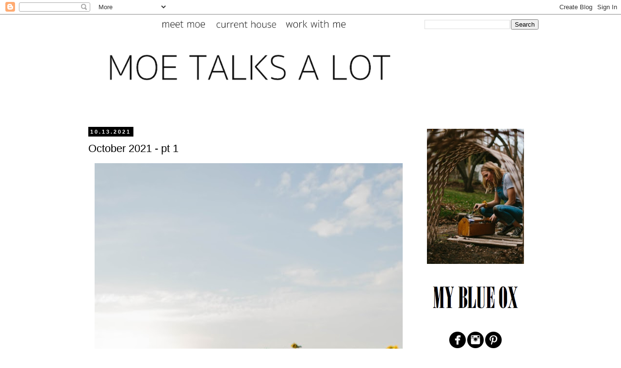

--- FILE ---
content_type: text/html; charset=UTF-8
request_url: http://www.moetalksalot.com/2021/10/october-2021-pt-1.html
body_size: 15803
content:
<!DOCTYPE html>
<html class='v2' dir='ltr' xmlns='http://www.w3.org/1999/xhtml' xmlns:b='http://www.google.com/2005/gml/b' xmlns:data='http://www.google.com/2005/gml/data' xmlns:expr='http://www.google.com/2005/gml/expr'>
<head>
<link href='https://www.blogger.com/static/v1/widgets/335934321-css_bundle_v2.css' rel='stylesheet' type='text/css'/>
<meta content='width=1100' name='viewport'/>
<meta content='text/html; charset=UTF-8' http-equiv='Content-Type'/>
<meta content='blogger' name='generator'/>
<link href='http://www.moetalksalot.com/favicon.ico' rel='icon' type='image/x-icon'/>
<link href='http://www.moetalksalot.com/2021/10/october-2021-pt-1.html' rel='canonical'/>
<link rel="alternate" type="application/atom+xml" title="moe talks a lot - Atom" href="http://www.moetalksalot.com/feeds/posts/default" />
<link rel="alternate" type="application/rss+xml" title="moe talks a lot - RSS" href="http://www.moetalksalot.com/feeds/posts/default?alt=rss" />
<link rel="service.post" type="application/atom+xml" title="moe talks a lot - Atom" href="https://www.blogger.com/feeds/5973257255032351937/posts/default" />

<link rel="alternate" type="application/atom+xml" title="moe talks a lot - Atom" href="http://www.moetalksalot.com/feeds/4864940368611066573/comments/default" />
<!--Can't find substitution for tag [blog.ieCssRetrofitLinks]-->
<link href='https://blogger.googleusercontent.com/img/b/R29vZ2xl/AVvXsEg34ZaEnuwTPLUNh4TTrn0pCpH_Fm5xqOZhNhICSOUsTc-zR74tK1hB40bNbnMMnS1oEpr5UXqt9NNZIurhwMUfpeNIJxypOM6bp8vbgHrCEAxH8Nq3awNUpU4A1UqVRf7Kf1kj7gswIx6T/w635-h955/AJ9A2985.jpg' rel='image_src'/>
<meta content='http://www.moetalksalot.com/2021/10/october-2021-pt-1.html' property='og:url'/>
<meta content='October 2021 - pt 1' property='og:title'/>
<meta content='Life style blog about making every aspect of life beautiful from fashion to home to food. All done on a budget and thrifting!' property='og:description'/>
<meta content='https://blogger.googleusercontent.com/img/b/R29vZ2xl/AVvXsEg34ZaEnuwTPLUNh4TTrn0pCpH_Fm5xqOZhNhICSOUsTc-zR74tK1hB40bNbnMMnS1oEpr5UXqt9NNZIurhwMUfpeNIJxypOM6bp8vbgHrCEAxH8Nq3awNUpU4A1UqVRf7Kf1kj7gswIx6T/w1200-h630-p-k-no-nu/AJ9A2985.jpg' property='og:image'/>
<title>moe talks a lot: October 2021 - pt 1</title>
<style type='text/css'>@font-face{font-family:'Hanuman';font-style:normal;font-weight:400;font-display:swap;src:url(//fonts.gstatic.com/s/hanuman/v24/VuJudNvD15HhpJJBYq31yFn72hxIv0sd5yDgWdTYQezRj28xHg.woff2)format('woff2');unicode-range:U+1780-17FF,U+19E0-19FF,U+200C-200D,U+25CC;}@font-face{font-family:'Hanuman';font-style:normal;font-weight:400;font-display:swap;src:url(//fonts.gstatic.com/s/hanuman/v24/VuJudNvD15HhpJJBYq31yFn72hxIv0sd5yDrWdTYQezRj28.woff2)format('woff2');unicode-range:U+0000-00FF,U+0131,U+0152-0153,U+02BB-02BC,U+02C6,U+02DA,U+02DC,U+0304,U+0308,U+0329,U+2000-206F,U+20AC,U+2122,U+2191,U+2193,U+2212,U+2215,U+FEFF,U+FFFD;}</style>
<style id='page-skin-1' type='text/css'><!--
/*
-----------------------------------------------
Blogger Template Style
Name:     Simple
Designer: Blogger
URL:      www.blogger.com
----------------------------------------------- */
/* Content
----------------------------------------------- */
body {
font: normal normal 12px 'Trebuchet MS', Trebuchet, Verdana, sans-serif;
color: #000000;
background: #ffffff none repeat scroll top left;
padding: 0 0 0 0;
}
html body .region-inner {
min-width: 0;
max-width: 100%;
width: auto;
}
h2 {
font-size: 22px;
}
a:link {
text-decoration:none;
color: #0b5394;
}
a:visited {
text-decoration:none;
color: #0b5394;
}
a:hover {
text-decoration:underline;
color: #0b5394;
}
.body-fauxcolumn-outer .fauxcolumn-inner {
background: transparent none repeat scroll top left;
_background-image: none;
}
.body-fauxcolumn-outer .cap-top {
position: absolute;
z-index: 1;
height: 400px;
width: 100%;
}
.body-fauxcolumn-outer .cap-top .cap-left {
width: 100%;
background: transparent none repeat-x scroll top left;
_background-image: none;
}
.content-outer {
-moz-box-shadow: 0 0 0 rgba(0, 0, 0, .15);
-webkit-box-shadow: 0 0 0 rgba(0, 0, 0, .15);
-goog-ms-box-shadow: 0 0 0 #333333;
box-shadow: 0 0 0 rgba(0, 0, 0, .15);
margin-bottom: 1px;
}
.content-inner {
padding: 10px 40px;
}
.content-inner {
background-color: #ffffff;
}
/* Header
----------------------------------------------- */
.header-outer {
background: transparent none repeat-x scroll 0 -400px;
_background-image: none;
}
.Header h1 {
font: normal normal 40px 'Trebuchet MS',Trebuchet,Verdana,sans-serif;
color: #000000;
text-shadow: 0 0 0 rgba(0, 0, 0, .2);
}
.Header h1 a {
color: #000000;
}
.Header .description {
font-size: 18px;
color: #000000;
}
.header-inner .Header .titlewrapper {
padding: 22px 0;
}
.header-inner .Header .descriptionwrapper {
padding: 0 0;
}
/* Tabs
----------------------------------------------- */
.tabs-inner .section:first-child {
border-top: 0 solid #dddddd;
}
.tabs-inner .section:first-child ul {
margin-top: -1px;
border-top: 1px solid #dddddd;
border-left: 1px solid #dddddd;
border-right: 1px solid #dddddd;
}
.tabs-inner .widget ul {
background: transparent none repeat-x scroll 0 -800px;
_background-image: none;
border-bottom: 1px solid #dddddd;
margin-top: 0;
margin-left: -30px;
margin-right: -30px;
}
.tabs-inner .widget li a {
display: inline-block;
padding: .6em 1em;
font: normal normal 12px Hanuman;
color: #000000;
border-left: 1px solid #ffffff;
border-right: 1px solid #dddddd;
}
.tabs-inner .widget li:first-child a {
border-left: none;
}
.tabs-inner .widget li.selected a, .tabs-inner .widget li a:hover {
color: #000000;
background-color: transparent;
text-decoration: none;
}
/* Columns
----------------------------------------------- */
.main-outer {
border-top: 0 solid transparent;
}
.fauxcolumn-left-outer .fauxcolumn-inner {
border-right: 1px solid transparent;
}
.fauxcolumn-right-outer .fauxcolumn-inner {
border-left: 1px solid transparent;
}
/* Headings
----------------------------------------------- */
div.widget > h2,
div.widget h2.title {
margin: 0 0 1em 0;
font: normal bold 11px 'Trebuchet MS',Trebuchet,Verdana,sans-serif;
color: #000000;
}
/* Widgets
----------------------------------------------- */
.widget .zippy {
color: #999999;
text-shadow: 2px 2px 1px rgba(0, 0, 0, .1);
}
.widget .popular-posts ul {
list-style: none;
}
/* Posts
----------------------------------------------- */
h2.date-header {
font: normal bold 11px Arial, Tahoma, Helvetica, FreeSans, sans-serif;
}
.date-header span {
background-color: #000000;
color: #ffffff;
padding: 0.4em;
letter-spacing: 3px;
margin: inherit;
}
.main-inner {
padding-top: 35px;
padding-bottom: 65px;
}
.main-inner .column-center-inner {
padding: 0 0;
}
.main-inner .column-center-inner .section {
margin: 0 1em;
}
.post {
margin: 0 0 45px 0;
}
h3.post-title, .comments h4 {
font: normal normal 22px 'Trebuchet MS',Trebuchet,Verdana,sans-serif;
margin: .75em 0 0;
}
.post-body {
font-size: 110%;
line-height: 1.4;
position: relative;
}
.post-body img, .post-body .tr-caption-container, .Profile img, .Image img,
.BlogList .item-thumbnail img {
padding: 2px;
background: #ffffff;
border: 1px solid #eeeeee;
-moz-box-shadow: 1px 1px 5px rgba(0, 0, 0, .1);
-webkit-box-shadow: 1px 1px 5px rgba(0, 0, 0, .1);
box-shadow: 1px 1px 5px rgba(0, 0, 0, .1);
}
.post-body img, .post-body .tr-caption-container {
padding: 5px;
}
.post-body .tr-caption-container {
color: #000000;
}
.post-body .tr-caption-container img {
padding: 0;
background: transparent;
border: none;
-moz-box-shadow: 0 0 0 rgba(0, 0, 0, .1);
-webkit-box-shadow: 0 0 0 rgba(0, 0, 0, .1);
box-shadow: 0 0 0 rgba(0, 0, 0, .1);
}
.post-header {
margin: 0 0 1.5em;
line-height: 1.6;
font-size: 90%;
}
.post-footer {
margin: 20px -2px 0;
padding: 5px 10px;
color: #000000;
background-color: #e5e5e5;
border-bottom: 1px solid #eeeeee;
line-height: 1.6;
font-size: 90%;
}
#comments .comment-author {
padding-top: 1.5em;
border-top: 1px solid transparent;
background-position: 0 1.5em;
}
#comments .comment-author:first-child {
padding-top: 0;
border-top: none;
}
.avatar-image-container {
margin: .2em 0 0;
}
#comments .avatar-image-container img {
border: 1px solid #eeeeee;
}
/* Comments
----------------------------------------------- */
.comments .comments-content .icon.blog-author {
background-repeat: no-repeat;
background-image: url([data-uri]);
}
.comments .comments-content .loadmore a {
border-top: 1px solid #999999;
border-bottom: 1px solid #999999;
}
.comments .comment-thread.inline-thread {
background-color: #e5e5e5;
}
.comments .continue {
border-top: 2px solid #999999;
}
/* Accents
---------------------------------------------- */
.section-columns td.columns-cell {
border-left: 1px solid transparent;
}
.blog-pager {
background: transparent url(//www.blogblog.com/1kt/simple/paging_dot.png) repeat-x scroll top center;
}
.blog-pager-older-link, .home-link,
.blog-pager-newer-link {
background-color: #ffffff;
padding: 5px;
}
.footer-outer {
border-top: 1px dashed #bbbbbb;
}
/* Mobile
----------------------------------------------- */
body.mobile  {
background-size: auto;
}
.mobile .body-fauxcolumn-outer {
background: transparent none repeat scroll top left;
}
.mobile .body-fauxcolumn-outer .cap-top {
background-size: 100% auto;
}
.mobile .content-outer {
-webkit-box-shadow: 0 0 3px rgba(0, 0, 0, .15);
box-shadow: 0 0 3px rgba(0, 0, 0, .15);
}
.mobile .tabs-inner .widget ul {
margin-left: 0;
margin-right: 0;
}
.mobile .post {
margin: 0;
}
.mobile .main-inner .column-center-inner .section {
margin: 0;
}
.mobile .date-header span {
padding: 0.1em 10px;
margin: 0 -10px;
}
.mobile h3.post-title {
margin: 0;
}
.mobile .blog-pager {
background: transparent none no-repeat scroll top center;
}
.mobile .footer-outer {
border-top: none;
}
.mobile .main-inner, .mobile .footer-inner {
background-color: #ffffff;
}
.mobile-index-contents {
color: #000000;
}
.mobile-link-button {
background-color: #0b5394;
}
.mobile-link-button a:link, .mobile-link-button a:visited {
color: #ffffff;
}
.mobile .tabs-inner .section:first-child {
border-top: none;
}
.mobile .tabs-inner .PageList .widget-content {
background-color: transparent;
color: #000000;
border-top: 1px solid #dddddd;
border-bottom: 1px solid #dddddd;
}
.mobile .tabs-inner .PageList .widget-content .pagelist-arrow {
border-left: 1px solid #dddddd;
}
.post-body img, .post-body .tr-caption-container, .Profile img, .Image img,
.BlogList .item-thumbnail img {
padding: 0 !important;
border: none !important;
background: none !important;
-moz-box-shadow: 0px 0px 0px transparent !important;
-webkit-box-shadow: 0px 0px 0px transparent !important;
box-shadow: 0px 0px 0px transparent !important;
}
.PageList {text-align:center !important;}
.PageList li {display:inline !important; float:none !important;}
#header, body#layout #header {width:75%;display:inline-block;float:left;}
#header-right, body#layout #header-right {width:25%;display:inline-block;float:right;padding:0px;}
#header-right .widget {margin:0;}
--></style>
<style id='template-skin-1' type='text/css'><!--
body {
min-width: 1020px;
}
.content-outer, .content-fauxcolumn-outer, .region-inner {
min-width: 1020px;
max-width: 1020px;
_width: 1020px;
}
.main-inner .columns {
padding-left: 0;
padding-right: 260px;
}
.main-inner .fauxcolumn-center-outer {
left: 0;
right: 260px;
/* IE6 does not respect left and right together */
_width: expression(this.parentNode.offsetWidth -
parseInt("0") -
parseInt("260px") + 'px');
}
.main-inner .fauxcolumn-left-outer {
width: 0;
}
.main-inner .fauxcolumn-right-outer {
width: 260px;
}
.main-inner .column-left-outer {
width: 0;
right: 100%;
margin-left: -0;
}
.main-inner .column-right-outer {
width: 260px;
margin-right: -260px;
}
#layout {
min-width: 0;
}
#layout .content-outer {
min-width: 0;
width: 800px;
}
#layout .region-inner {
min-width: 0;
width: auto;
}
--></style>
<link href='https://www.blogger.com/dyn-css/authorization.css?targetBlogID=5973257255032351937&amp;zx=cb8c8e13-b4fa-48d8-9472-ba60d76f4e11' media='none' onload='if(media!=&#39;all&#39;)media=&#39;all&#39;' rel='stylesheet'/><noscript><link href='https://www.blogger.com/dyn-css/authorization.css?targetBlogID=5973257255032351937&amp;zx=cb8c8e13-b4fa-48d8-9472-ba60d76f4e11' rel='stylesheet'/></noscript>
<meta name='google-adsense-platform-account' content='ca-host-pub-1556223355139109'/>
<meta name='google-adsense-platform-domain' content='blogspot.com'/>

<!-- data-ad-client=ca-pub-3297826883421531 -->

</head>
<body class='loading variant-simplysimple'>
<div class='navbar section' id='navbar'><div class='widget Navbar' data-version='1' id='Navbar1'><script type="text/javascript">
    function setAttributeOnload(object, attribute, val) {
      if(window.addEventListener) {
        window.addEventListener('load',
          function(){ object[attribute] = val; }, false);
      } else {
        window.attachEvent('onload', function(){ object[attribute] = val; });
      }
    }
  </script>
<div id="navbar-iframe-container"></div>
<script type="text/javascript" src="https://apis.google.com/js/platform.js"></script>
<script type="text/javascript">
      gapi.load("gapi.iframes:gapi.iframes.style.bubble", function() {
        if (gapi.iframes && gapi.iframes.getContext) {
          gapi.iframes.getContext().openChild({
              url: 'https://www.blogger.com/navbar/5973257255032351937?po\x3d4864940368611066573\x26origin\x3dhttp://www.moetalksalot.com',
              where: document.getElementById("navbar-iframe-container"),
              id: "navbar-iframe"
          });
        }
      });
    </script><script type="text/javascript">
(function() {
var script = document.createElement('script');
script.type = 'text/javascript';
script.src = '//pagead2.googlesyndication.com/pagead/js/google_top_exp.js';
var head = document.getElementsByTagName('head')[0];
if (head) {
head.appendChild(script);
}})();
</script>
</div></div>
<div class='body-fauxcolumns'>
<div class='fauxcolumn-outer body-fauxcolumn-outer'>
<div class='cap-top'>
<div class='cap-left'></div>
<div class='cap-right'></div>
</div>
<div class='fauxborder-left'>
<div class='fauxborder-right'></div>
<div class='fauxcolumn-inner'>
</div>
</div>
<div class='cap-bottom'>
<div class='cap-left'></div>
<div class='cap-right'></div>
</div>
</div>
</div>
<div class='content'>
<div class='content-fauxcolumns'>
<div class='fauxcolumn-outer content-fauxcolumn-outer'>
<div class='cap-top'>
<div class='cap-left'></div>
<div class='cap-right'></div>
</div>
<div class='fauxborder-left'>
<div class='fauxborder-right'></div>
<div class='fauxcolumn-inner'>
</div>
</div>
<div class='cap-bottom'>
<div class='cap-left'></div>
<div class='cap-right'></div>
</div>
</div>
</div>
<div class='content-outer'>
<div class='content-cap-top cap-top'>
<div class='cap-left'></div>
<div class='cap-right'></div>
</div>
<div class='fauxborder-left content-fauxborder-left'>
<div class='fauxborder-right content-fauxborder-right'></div>
<div class='content-inner'>
<header>
<div class='header-outer'>
<div class='header-cap-top cap-top'>
<div class='cap-left'></div>
<div class='cap-right'></div>
</div>
<div class='fauxborder-left header-fauxborder-left'>
<div class='fauxborder-right header-fauxborder-right'></div>
<div class='region-inner header-inner'>
<div class='header section' id='header'><div class='widget HTML' data-version='1' id='HTML3'>
<div class='widget-content'>
<center><a href="http://www.moetalksalot.com/p/about_31.html" target="_blank"><img width="15%" src="https://blogger.googleusercontent.com/img/b/R29vZ2xl/AVvXsEjFRvjuIfNEOj_Vz-1reOYRm0ng935HMxhdewwAZI3wOU6nOyY8_5ArEJgjqWRskOsCYPPpeBoO4g7aaWDWJYyQ8kx0Dist7smHwTaTkIRUveSp9oDyipy1KOw-vZBds5a4b8XpQLxW1iw/s1600/meet+moe.png" /> &nbsp&nbsp&nbsp&nbsp</a>
<a href="http://www.moetalksalot.com/p/house-tour.html" target="_blank"><img width="20%" src="https://blogger.googleusercontent.com/img/b/R29vZ2xl/AVvXsEjm2zIh8oyWfxVWtlYwCDFOMUDH7f4g2FhnDXkqcrL2e3qGxmGlbeH1Yha0IoOjGMs257skbkVs_pWaw7yl75lEkCPl8NZsD7WHCq-lqOeg0LB45vGs4xJcUyvTsLMrWdWM0tVUh-HHeic/s1600/current+house.png" /></a>
&nbsp&nbsp&nbsp&nbsp<a href="http://www.moetalksalot.com/p/sponsorhost.html" target="_blank"><img width="20%" src="https://blogger.googleusercontent.com/img/b/R29vZ2xl/AVvXsEi5iYLYovYdc_fExIkxe41mO6urCt99X9czaG5piUFs9jcltzIpUwy0x5_1_U_zK38g9Rt4GAr8sZ_GXH3Znj4wAy_e-ULFtJLLnZaw5to63cg2ONGrj3pBciC-AZJDo_WPDUPhl9ml1Io/s1600/work+with+me.png" /></a></center>
</div>
<div class='clear'></div>
</div><div class='widget HTML' data-version='1' id='HTML4'>
<div class='widget-content'>
<a href="http://moetalksalot.com" target="_blank"><img width="100%" src="https://blogger.googleusercontent.com/img/b/R29vZ2xl/AVvXsEg7pwbO1udETY0Utpj9BfeZ0h-ebUdnCFqFM9Z2ZZZU0HdnrIsjjQhvmHY1FJOULHh-0TQ-XYDbpr6G7m97_wt9NrJDfVGHjW_B655rhBFzHGjYUSDT1Nmbors7bVyc21ZbaAHXt2yABzw/s1600/mtal+logo.png" /></a>
</div>
<div class='clear'></div>
</div></div>
<div class='section' id='header-right'><div class='widget BlogSearch' data-version='1' id='BlogSearch1'>
<div class='widget-content'>
<div id='BlogSearch1_form'>
<form action='http://www.moetalksalot.com/search' class='gsc-search-box' target='_top'>
<table cellpadding='0' cellspacing='0' class='gsc-search-box'>
<tbody>
<tr>
<td class='gsc-input'>
<input autocomplete='off' class='gsc-input' name='q' size='10' title='search' type='text' value=''/>
</td>
<td class='gsc-search-button'>
<input class='gsc-search-button' title='search' type='submit' value='Search'/>
</td>
</tr>
</tbody>
</table>
</form>
</div>
</div>
<div class='clear'></div>
</div></div>
<div style='clear: both;'></div>
</div>
</div>
<div class='header-cap-bottom cap-bottom'>
<div class='cap-left'></div>
<div class='cap-right'></div>
</div>
</div>
</header>
<div class='tabs-outer'>
<div class='tabs-cap-top cap-top'>
<div class='cap-left'></div>
<div class='cap-right'></div>
</div>
<div class='fauxborder-left tabs-fauxborder-left'>
<div class='fauxborder-right tabs-fauxborder-right'></div>
<div class='region-inner tabs-inner'>
<div class='tabs no-items section' id='crosscol'></div>
<div class='tabs no-items section' id='crosscol-overflow'></div>
<div class='header no-items section' id='header2'></div>
<div style='clear:both;'></div>
</div>
</div>
<div class='tabs-cap-bottom cap-bottom'>
<div class='cap-left'></div>
<div class='cap-right'></div>
</div>
</div>
<div class='main-outer'>
<div class='main-cap-top cap-top'>
<div class='cap-left'></div>
<div class='cap-right'></div>
</div>
<div class='fauxborder-left main-fauxborder-left'>
<div class='fauxborder-right main-fauxborder-right'></div>
<div class='region-inner main-inner'>
<div class='columns fauxcolumns'>
<div class='fauxcolumn-outer fauxcolumn-center-outer'>
<div class='cap-top'>
<div class='cap-left'></div>
<div class='cap-right'></div>
</div>
<div class='fauxborder-left'>
<div class='fauxborder-right'></div>
<div class='fauxcolumn-inner'>
</div>
</div>
<div class='cap-bottom'>
<div class='cap-left'></div>
<div class='cap-right'></div>
</div>
</div>
<div class='fauxcolumn-outer fauxcolumn-left-outer'>
<div class='cap-top'>
<div class='cap-left'></div>
<div class='cap-right'></div>
</div>
<div class='fauxborder-left'>
<div class='fauxborder-right'></div>
<div class='fauxcolumn-inner'>
</div>
</div>
<div class='cap-bottom'>
<div class='cap-left'></div>
<div class='cap-right'></div>
</div>
</div>
<div class='fauxcolumn-outer fauxcolumn-right-outer'>
<div class='cap-top'>
<div class='cap-left'></div>
<div class='cap-right'></div>
</div>
<div class='fauxborder-left'>
<div class='fauxborder-right'></div>
<div class='fauxcolumn-inner'>
</div>
</div>
<div class='cap-bottom'>
<div class='cap-left'></div>
<div class='cap-right'></div>
</div>
</div>
<!-- corrects IE6 width calculation -->
<div class='columns-inner'>
<div class='column-center-outer'>
<div class='column-center-inner'>
<div class='main section' id='main'><div class='widget Blog' data-version='1' id='Blog1'>
<div class='blog-posts hfeed'>

          <div class="date-outer">
        
<h2 class='date-header'><span>10.13.2021</span></h2>

          <div class="date-posts">
        
<div class='post-outer'>
<div class='post hentry uncustomized-post-template' itemprop='blogPost' itemscope='itemscope' itemtype='http://schema.org/BlogPosting'>
<meta content='https://blogger.googleusercontent.com/img/b/R29vZ2xl/AVvXsEg34ZaEnuwTPLUNh4TTrn0pCpH_Fm5xqOZhNhICSOUsTc-zR74tK1hB40bNbnMMnS1oEpr5UXqt9NNZIurhwMUfpeNIJxypOM6bp8vbgHrCEAxH8Nq3awNUpU4A1UqVRf7Kf1kj7gswIx6T/w635-h955/AJ9A2985.jpg' itemprop='image_url'/>
<meta content='5973257255032351937' itemprop='blogId'/>
<meta content='4864940368611066573' itemprop='postId'/>
<a name='4864940368611066573'></a>
<h3 class='post-title entry-title' itemprop='name'>
October 2021 - pt 1
</h3>
<div class='post-header'>
<div class='post-header-line-1'></div>
</div>
<div class='post-body entry-content' id='post-body-4864940368611066573' itemprop='description articleBody'>
<div><div class="separator" style="clear: both; text-align: center;"><a href="https://blogger.googleusercontent.com/img/b/R29vZ2xl/AVvXsEg34ZaEnuwTPLUNh4TTrn0pCpH_Fm5xqOZhNhICSOUsTc-zR74tK1hB40bNbnMMnS1oEpr5UXqt9NNZIurhwMUfpeNIJxypOM6bp8vbgHrCEAxH8Nq3awNUpU4A1UqVRf7Kf1kj7gswIx6T/s2048/AJ9A2985.jpg" imageanchor="1" style="margin-left: 1em; margin-right: 1em;"><img border="0" data-original-height="2048" data-original-width="1365" height="955" src="https://blogger.googleusercontent.com/img/b/R29vZ2xl/AVvXsEg34ZaEnuwTPLUNh4TTrn0pCpH_Fm5xqOZhNhICSOUsTc-zR74tK1hB40bNbnMMnS1oEpr5UXqt9NNZIurhwMUfpeNIJxypOM6bp8vbgHrCEAxH8Nq3awNUpU4A1UqVRf7Kf1kj7gswIx6T/w635-h955/AJ9A2985.jpg" width="635" /></a></div><br /></div>Church basketball started up again! So maybe, just maybe, I'll get back into the habit of a weekly post. Over the last two years my kids have said so many stupid things and I'll never remember, true tragedy.&nbsp;<div><br /></div><div class="separator" style="clear: both; text-align: center;"><a href="https://blogger.googleusercontent.com/img/b/R29vZ2xl/AVvXsEjVUNPJUD-dGtvKiuuZO-RMae_O7EaP1rykKOgHeRzjBFfyiN88He7YUYkgwKMMpvkbJsz4e0NWyHhJ9NoGz8AYcv0znvxXfZg2JYZ-Ynln0qHMh0XJ8vFXO7AH6ZCsi43xkhOmGwWwNogl/s2048/AJ9A3003-2.jpg" imageanchor="1" style="margin-left: 1em; margin-right: 1em;"><img border="0" data-original-height="1365" data-original-width="2048" height="425" src="https://blogger.googleusercontent.com/img/b/R29vZ2xl/AVvXsEjVUNPJUD-dGtvKiuuZO-RMae_O7EaP1rykKOgHeRzjBFfyiN88He7YUYkgwKMMpvkbJsz4e0NWyHhJ9NoGz8AYcv0znvxXfZg2JYZ-Ynln0qHMh0XJ8vFXO7AH6ZCsi43xkhOmGwWwNogl/w640-h425/AJ9A3003-2.jpg" width="640" /></a></div><div><div><br /></div><div>Took some photos ate a sunflower field. Can't say they were family photos, cause none of them were usable cause of Wade's faces (which I need to document here so I never forget):</div><div><br /></div><div class="separator" style="clear: both; text-align: center;"><a href="https://blogger.googleusercontent.com/img/b/R29vZ2xl/AVvXsEg8udvaSsksV8CdqYFxc5YvLxXr4ed5iRIB0qzZ5w368qLTE9alkHGjLb8MBnUFWPPjzkeA5G670ZmWzs1kzY9pcevAfeec_gni9QHM9xhx_86mNB83XVaw6moS7txQSgduDKl78uJNTFIs/s598/AJ9A2990.jpg" imageanchor="1" style="margin-left: 1em; margin-right: 1em;"><img border="0" data-original-height="598" data-original-width="598" height="200" src="https://blogger.googleusercontent.com/img/b/R29vZ2xl/AVvXsEg8udvaSsksV8CdqYFxc5YvLxXr4ed5iRIB0qzZ5w368qLTE9alkHGjLb8MBnUFWPPjzkeA5G670ZmWzs1kzY9pcevAfeec_gni9QHM9xhx_86mNB83XVaw6moS7txQSgduDKl78uJNTFIs/w200-h200/AJ9A2990.jpg" width="200" /></a><a href="https://blogger.googleusercontent.com/img/b/R29vZ2xl/AVvXsEjS1DPBKBTEdnbAW-ryxv7khBde1XOzoOvttfPJ6bGGBscGA40__40dLW4HUUR20I6xqPJ5i_TcXvaham6EZ_xwSOL4WQMQON_XKiBsbDW24fZDVnWqgtnl7gcuR0D1_1WBNpLXVRyOhaVp/s679/AJ9A2994.jpg" imageanchor="1" style="margin-left: 1em; margin-right: 1em;"><img border="0" data-original-height="679" data-original-width="679" height="200" src="https://blogger.googleusercontent.com/img/b/R29vZ2xl/AVvXsEjS1DPBKBTEdnbAW-ryxv7khBde1XOzoOvttfPJ6bGGBscGA40__40dLW4HUUR20I6xqPJ5i_TcXvaham6EZ_xwSOL4WQMQON_XKiBsbDW24fZDVnWqgtnl7gcuR0D1_1WBNpLXVRyOhaVp/w200-h200/AJ9A2994.jpg" width="200" /></a></div><div class="separator" style="clear: both; text-align: center;"><br /></div><div class="separator" style="clear: both; text-align: center;"><a href="https://blogger.googleusercontent.com/img/b/R29vZ2xl/AVvXsEipeTRNb1dxMyJTyovtpq29H-ttZ0YrGslbiJTn8lPzHmwEQ4jjud6hQ-8tA6kZpxwoFNCnTPBahSQVPnqqNK5JChuH44bo0n2bBxMkH3tNx4HKeYhw0sDvfqEVeY3NEhf1BQPKFI42e4yX/s640/AJ9A2996.jpg" imageanchor="1" style="margin-left: 1em; margin-right: 1em;"><img border="0" data-original-height="640" data-original-width="640" height="200" src="https://blogger.googleusercontent.com/img/b/R29vZ2xl/AVvXsEipeTRNb1dxMyJTyovtpq29H-ttZ0YrGslbiJTn8lPzHmwEQ4jjud6hQ-8tA6kZpxwoFNCnTPBahSQVPnqqNK5JChuH44bo0n2bBxMkH3tNx4HKeYhw0sDvfqEVeY3NEhf1BQPKFI42e4yX/w200-h200/AJ9A2996.jpg" width="200" /></a><a href="https://blogger.googleusercontent.com/img/b/R29vZ2xl/AVvXsEhEXgB_RbJpIxgfVzbt3Mqsg0oRs8Br7xWcShh3epsmgWnKCQw5MfYx60QSNqTxJr1OhFI9G539fnpaKMFV-SWbFslJSA5ed6AFfWNqblCfU9lgdGLfyJ6xw0CTsnBdWMT6V9M-FDUdppsL/s504/AJ9A2999.jpg" imageanchor="1" style="margin-left: 1em; margin-right: 1em;"><img border="0" data-original-height="504" data-original-width="504" height="200" src="https://blogger.googleusercontent.com/img/b/R29vZ2xl/AVvXsEhEXgB_RbJpIxgfVzbt3Mqsg0oRs8Br7xWcShh3epsmgWnKCQw5MfYx60QSNqTxJr1OhFI9G539fnpaKMFV-SWbFslJSA5ed6AFfWNqblCfU9lgdGLfyJ6xw0CTsnBdWMT6V9M-FDUdppsL/w200-h200/AJ9A2999.jpg" width="200" /></a></div><br /><div class="separator" style="clear: both; text-align: center;"><a href="https://blogger.googleusercontent.com/img/b/R29vZ2xl/AVvXsEizi0xQUI8DV9vHiywyIiNn-eimUz_qmm8IkXSQAPxJG-C8t7Rn5jihDkFH9QpVQskmhhtDt-PNwNyiqBIGMPOjDt-wR9UWmBgNADO4fAOYdCcRD6h3Mt9MBk4Vrj59M_dyN23L1WU1WrBr/s742/AJ9A3000.jpg" imageanchor="1" style="margin-left: 1em; margin-right: 1em;"><img border="0" data-original-height="742" data-original-width="742" height="200" src="https://blogger.googleusercontent.com/img/b/R29vZ2xl/AVvXsEizi0xQUI8DV9vHiywyIiNn-eimUz_qmm8IkXSQAPxJG-C8t7Rn5jihDkFH9QpVQskmhhtDt-PNwNyiqBIGMPOjDt-wR9UWmBgNADO4fAOYdCcRD6h3Mt9MBk4Vrj59M_dyN23L1WU1WrBr/w200-h200/AJ9A3000.jpg" width="200" /></a><a href="https://blogger.googleusercontent.com/img/b/R29vZ2xl/AVvXsEgIqabLb-yl2YOlET7b4YZKkwhe17wDFQdBQW7_c73sb8cNVMp0fiP1wh8iafyTSxvJ3IN9nJbyTGyHrGfiZDxI3iHE_hmdwymC1i2H-t72wjGcx50dqM12V5lgoOkm_SvDSp_928WPMd3a/s910/AJ9A3001.jpg" imageanchor="1" style="margin-left: 1em; margin-right: 1em;"><img border="0" data-original-height="910" data-original-width="910" height="200" src="https://blogger.googleusercontent.com/img/b/R29vZ2xl/AVvXsEgIqabLb-yl2YOlET7b4YZKkwhe17wDFQdBQW7_c73sb8cNVMp0fiP1wh8iafyTSxvJ3IN9nJbyTGyHrGfiZDxI3iHE_hmdwymC1i2H-t72wjGcx50dqM12V5lgoOkm_SvDSp_928WPMd3a/w200-h200/AJ9A3001.jpg" width="200" /></a></div><br /><div class="separator" style="clear: both; text-align: center;"><a href="https://blogger.googleusercontent.com/img/b/R29vZ2xl/AVvXsEgC8NLOUiIAsA4ha3nRQSuxMfQBkk2xmPy-j2lC1YAaW4N92PVz45v_He6zOe84BvmMkfRqSF07xHgaJ2PuyxJ5hKGMEnuB3LKdDwxMNa0h-IuT58JI9AW-x_wKnKGE1w8v-xGKtOZtMa8W/s640/AJ9A3003.jpg" imageanchor="1" style="margin-left: 1em; margin-right: 1em;"><img border="0" data-original-height="640" data-original-width="640" height="200" src="https://blogger.googleusercontent.com/img/b/R29vZ2xl/AVvXsEgC8NLOUiIAsA4ha3nRQSuxMfQBkk2xmPy-j2lC1YAaW4N92PVz45v_He6zOe84BvmMkfRqSF07xHgaJ2PuyxJ5hKGMEnuB3LKdDwxMNa0h-IuT58JI9AW-x_wKnKGE1w8v-xGKtOZtMa8W/w200-h200/AJ9A3003.jpg" width="200" /></a><a href="https://blogger.googleusercontent.com/img/b/R29vZ2xl/AVvXsEiQvhGVbrA_wGFcY-IzKiAYlrCBKmj5EYLHOVVqnibg82I0ZdXkhz8qLswT2vO8SScO1itS-WN3NZAk-wOqJvktF_o5AS_XKphLxmxa-OEnG6pnC8jybecMgKgQhk2JDenfxgPZlmImGRIr/s1561/AJ9A3009.jpg" imageanchor="1" style="margin-left: 1em; margin-right: 1em;"><img border="0" data-original-height="1561" data-original-width="1561" height="200" src="https://blogger.googleusercontent.com/img/b/R29vZ2xl/AVvXsEiQvhGVbrA_wGFcY-IzKiAYlrCBKmj5EYLHOVVqnibg82I0ZdXkhz8qLswT2vO8SScO1itS-WN3NZAk-wOqJvktF_o5AS_XKphLxmxa-OEnG6pnC8jybecMgKgQhk2JDenfxgPZlmImGRIr/w200-h200/AJ9A3009.jpg" width="200" /></a></div><br /><div class="separator" style="clear: both; text-align: center;"><a href="https://blogger.googleusercontent.com/img/b/R29vZ2xl/AVvXsEhWEK7Qc8YbF0afitAgc3TdtrS6GRu0ApAxg1M7zz401NPs_7x1FE3f_Qg6ebfEul3AJAHMkfrc_wzQi09ek5y8J_brfeqgaZV7BVN52VqX_tGtRl0l5aMQI_akjIiLcJ0-m22nZ5hBt6Uc/s805/AJ9A3011.jpg" imageanchor="1" style="margin-left: 1em; margin-right: 1em;"><img border="0" data-original-height="805" data-original-width="805" height="320" src="https://blogger.googleusercontent.com/img/b/R29vZ2xl/AVvXsEhWEK7Qc8YbF0afitAgc3TdtrS6GRu0ApAxg1M7zz401NPs_7x1FE3f_Qg6ebfEul3AJAHMkfrc_wzQi09ek5y8J_brfeqgaZV7BVN52VqX_tGtRl0l5aMQI_akjIiLcJ0-m22nZ5hBt6Uc/s320/AJ9A3011.jpg" width="320" /></a></div><br /><div>Gems.&nbsp;</div><div><br /></div><div>Okay, but real gems, would be these ghost pictures. His name is Spook and I'm already dreaming of all the places he'll go</div><div><br /></div><div class="separator" style="clear: both; text-align: center;"><a href="https://blogger.googleusercontent.com/img/b/R29vZ2xl/AVvXsEh4Wo4CNxJDTy3dv_-cFJhTnHacnq8jK8gBu-WCCKf1B2om3Frz2MLUdhlBjTQzBMQuddF0_DImanOIWKDaUSQtQEzMAZ7RHuE1y7TCbgpkjAeufgeDYrXU879AITL7sa1GCkHkW9N00q28/s2048/AJ9A3027.jpg" imageanchor="1" style="margin-left: 1em; margin-right: 1em;"><img border="0" data-original-height="2048" data-original-width="1638" height="803" src="https://blogger.googleusercontent.com/img/b/R29vZ2xl/AVvXsEh4Wo4CNxJDTy3dv_-cFJhTnHacnq8jK8gBu-WCCKf1B2om3Frz2MLUdhlBjTQzBMQuddF0_DImanOIWKDaUSQtQEzMAZ7RHuE1y7TCbgpkjAeufgeDYrXU879AITL7sa1GCkHkW9N00q28/w642-h803/AJ9A3027.jpg" width="642" /></a></div><br /><div class="separator" style="clear: both; text-align: center;"><a href="https://blogger.googleusercontent.com/img/b/R29vZ2xl/AVvXsEjXepZ5Gr_u7sLZDXDiD6n8aarGrUBh5q6CG1PTwQufL6x7dgC-lr-O3VpsIFtpftgmzVEht0-D9L8x47fVeCGK5miH6IIXATJ4H2qZs7W-JSL68MF402Qp-VF_9mVo_Si-2Wwj5S9xD3Ln/s2048/AJ9A3029.jpg" imageanchor="1" style="margin-left: 1em; margin-right: 1em;"><img border="0" data-original-height="2048" data-original-width="1638" height="803" src="https://blogger.googleusercontent.com/img/b/R29vZ2xl/AVvXsEjXepZ5Gr_u7sLZDXDiD6n8aarGrUBh5q6CG1PTwQufL6x7dgC-lr-O3VpsIFtpftgmzVEht0-D9L8x47fVeCGK5miH6IIXATJ4H2qZs7W-JSL68MF402Qp-VF_9mVo_Si-2Wwj5S9xD3Ln/w642-h803/AJ9A3029.jpg" width="642" /></a></div><br /><div class="separator" style="clear: both; text-align: center;"><a href="https://blogger.googleusercontent.com/img/b/R29vZ2xl/AVvXsEjReMSLhoCmOPH08XqEtVTWkQYOOVEuYsjYBLQ1qDTp30ju9GgGtNLIGcnT_iZNjUGNaYnokdhp_cB73HZdmUkPKFwi8MPxKd1MWpFYyzZpCyUmdE0ouTs6h-TL17z5LB_SGgI8GjbGQl5J/s2048/AJ9A3037.jpg" imageanchor="1" style="margin-left: 1em; margin-right: 1em;"><img border="0" data-original-height="2048" data-original-width="1639" height="805" src="https://blogger.googleusercontent.com/img/b/R29vZ2xl/AVvXsEjReMSLhoCmOPH08XqEtVTWkQYOOVEuYsjYBLQ1qDTp30ju9GgGtNLIGcnT_iZNjUGNaYnokdhp_cB73HZdmUkPKFwi8MPxKd1MWpFYyzZpCyUmdE0ouTs6h-TL17z5LB_SGgI8GjbGQl5J/w643-h805/AJ9A3037.jpg" width="643" /></a></div><div><br /></div><div>We've had sickness in our house. Blake was sick for 9 days and missed 6 days of school. She was fine, just had a fever with a cough (not covid, had to test to send the other kids to school. Well, I sent them to school and they sent them home) - it took her 4 days of having a fever over 102 to take a midday nap on her own. I have a fever of like 99.8 and I need to lie down and have some one fetch me stuff. She also had the really cool issue of not being able to clear mucus out of her throat (is that a learned thing or is she weird?) so she'd cough really hard, throw up and then carry on with whatever. I took her into the doctor to make sure it wasn't turning into pneumonia or strep. The doctor asked if her fever comes down with Tylenol, I said I haven't given her any....she looked at me like I was crazy. No masking of her emotion. Apparently letting my kids bodies do their thing (especially when they're not uncomfortable) makes me a weird minority.&nbsp;</div><div><br /></div><div>Blake is very observant. And she was home for over a week - not really sick, mostly just bored. And she kept making comments about parts of my day. I felt attacked. "Mom, why have you been wearing those silly purple pants for days and days and days?" "Mom, why did you leave your shoes out?" "Mom, did you brush your teeth this morning?" "Mom, how many cookies is that?"&nbsp;</div><div><br /></div><div>Friday Wade went down with the fever. During school, so got to pick him up again (I didn't, Bryan did both the pick ups. I work 15 hours a week and both time were while I was working, ha!). He's great at being sick, all my kids are - besides Blake and the cough pukes. Which even that wasn't bad cause she always puked somewhere appropriate. Tuesday his fever was gone, but cough was still bad, he gets the worst coughs. So I gave him so cough medicine that the doctor recommended for Blake - yeah, I gave my kid medicine. That night I went in before I went to bed to check his temp, y'know, make sure he was still good to go to school, and it was 96.5! Totally freaked me out! Snuggled him for body heat. Kept checking that he was alive and breathing. Kept trying to wake him to ask if he felt weird, but he's a hard sleeper, so then I'm nervous if he's a hard sleeper or is he in some kind of stupor. Anywho, fun night. I don't know why it happened, but he gets to just cough tonight.&nbsp;</div><div><br /></div><div>Jac never got sick. She is sad about that.&nbsp;</div><div><br /></div><div>Kids and I cut down a lot of our summer flowers. They were actually a little helpful! Had them putting stuff in the debris bin and bags. Jac had to ask every few minutes when we were planting seeds and I'd have to remind her that we had to clear stuff first, and that we would plant bulbs, not seeds. They all got bored and ended up cutting up peddles on the cut down plants - it made really cool confetti! I don't have a picture cause I'm out of the habit of taking pictures! And then we planted bulbs and Jac proved the least helpful - she could not understand that I wanted her to place her bulbs between two posts, so her sections will be bare of tulips next year, and other sections will be more abundant.&nbsp;</div><div><br /></div><div>Before we cut everything down I took these silly photos (I wanted to try some cool editing, but have a hard time being brave with client work). The best part was coming downstairs to ask Bryan, who had no idea what I was doing, if he'd come take some pictures.&nbsp;</div><div><br /></div><div class="separator" style="clear: both; text-align: center;"><div class="separator" style="clear: both; text-align: center;"><a href="https://blogger.googleusercontent.com/img/b/R29vZ2xl/AVvXsEiT4LJQv0mDksujNczbmWUMKcC2YP6Swf7dqIX9LbVwOpEBh4ZkKah8_UieGMzIBJspZa5990BobpwnHZ1Jc6A3GhbTYIlA1Pm5Cb6vCs5yJI4_kjIu-9cou2b8ZjVnykJ_RExWEljiKqL9/s2048/AJ9A5289-Edit.jpg" imageanchor="1" style="margin-left: 1em; margin-right: 1em;"><img border="0" data-original-height="2048" data-original-width="1366" height="962" src="https://blogger.googleusercontent.com/img/b/R29vZ2xl/AVvXsEiT4LJQv0mDksujNczbmWUMKcC2YP6Swf7dqIX9LbVwOpEBh4ZkKah8_UieGMzIBJspZa5990BobpwnHZ1Jc6A3GhbTYIlA1Pm5Cb6vCs5yJI4_kjIu-9cou2b8ZjVnykJ_RExWEljiKqL9/w641-h962/AJ9A5289-Edit.jpg" width="641" /></a></div><br /><a href="https://blogger.googleusercontent.com/img/b/R29vZ2xl/AVvXsEgMG9NiRzzsZ9og-iYr-6v3g1GxAOC0xM0b6CzNQ2PY_HK7k5FaNEsEYWXiiftHjd8i-nAh_uYMa_h4_UtRbfVCMNTdUt3l287hJ2DU7Glf6NXb3pRjK1h0SA9UfKBY9sha4D5G4KxpMEI-/s2048/AJ9A5252-Edit.jpg" imageanchor="1" style="margin-left: 1em; margin-right: 1em;"><img border="0" data-original-height="1639" data-original-width="2048" height="512" src="https://blogger.googleusercontent.com/img/b/R29vZ2xl/AVvXsEgMG9NiRzzsZ9og-iYr-6v3g1GxAOC0xM0b6CzNQ2PY_HK7k5FaNEsEYWXiiftHjd8i-nAh_uYMa_h4_UtRbfVCMNTdUt3l287hJ2DU7Glf6NXb3pRjK1h0SA9UfKBY9sha4D5G4KxpMEI-/w640-h512/AJ9A5252-Edit.jpg" width="640" /></a></div><br /><div>Much like a toddler, when I've been quiet too long, you should be curious about what I'm up to.</div><div><br /></div><div>Blake brought catch up work home. She wants my help, I want to help her, she wants my help now. And then she'll get distracted and we take a break, then when she wants to start again she wants to now! Who cares that I'm in the shower, going to the bathroom, making dinner. NOW MOM! She will be great at group projects - everyone will get an A because of Blake's, um,....enthusiastic persistence.&nbsp;</div><div><br /></div><div>Bryan showed the kids Hocus Pocus (without me! I will bear this wound for eternity) and they liked it! On a related note: Blake and Jac have been sleeping in the same bed and/or coming into my room every night since.&nbsp;</div><div><br /></div><div>&nbsp;I started working at Wal-Mart. I genuinely like it. I go, I work, I leave. I'm good at it, it gives my week a little structure, and I make a little money while I wait to start school.&nbsp;</div><div><br /></div><div>Bryan has been battling Stella's snoring (and he says mine, but I'm sure he's making that up) at night. He tried locking her out of our room a few nights, it wasn't great. Now we sleep with her in my closet, two fans, and a sound machine. Pathetic, weak human - it's hard to be a superior sleeper, I can't relate (oaky, Bryan always says it's rough having a superior brain, metabolism, blah blah blah, so I'm sure to pester him about sleep, his "one" flaw).&nbsp;</div></div><div><br /></div><div><br /></div><div><br /></div><div><br /></div><div><br /></div><div class="separator" style="clear: both; text-align: center;"><br /></div><br /><div class="separator" style="clear: both; text-align: center;"><br /></div><br /><div class="separator" style="clear: both; text-align: center;"><br /></div><br /><div><br /></div>
<div style='clear: both;'></div>
</div>
<div class='post-footer'>
<div class='post-footer-line post-footer-line-1'>
<span class='post-author vcard'>
Posted by
<span class='fn' itemprop='author' itemscope='itemscope' itemtype='http://schema.org/Person'>
<meta content='https://www.blogger.com/profile/02745562502161719284' itemprop='url'/>
<a class='g-profile' href='https://www.blogger.com/profile/02745562502161719284' rel='author' title='author profile'>
<span itemprop='name'>Moe Talks A Lot</span>
</a>
</span>
</span>
<span class='post-timestamp'>
at
<meta content='http://www.moetalksalot.com/2021/10/october-2021-pt-1.html' itemprop='url'/>
<a class='timestamp-link' href='http://www.moetalksalot.com/2021/10/october-2021-pt-1.html' rel='bookmark' title='permanent link'><abbr class='published' itemprop='datePublished' title='2021-10-13T20:35:00-06:00'>20:35</abbr></a>
</span>
<span class='post-comment-link'>
</span>
<span class='post-icons'>
<span class='item-control blog-admin pid-1414471745'>
<a href='https://www.blogger.com/post-edit.g?blogID=5973257255032351937&postID=4864940368611066573&from=pencil' title='Edit Post'>
<img alt='' class='icon-action' height='18' src='https://resources.blogblog.com/img/icon18_edit_allbkg.gif' width='18'/>
</a>
</span>
</span>
<div class='post-share-buttons goog-inline-block'>
</div>
</div>
<div class='post-footer-line post-footer-line-2'>
<span class='post-labels'>
</span>
</div>
<div class='post-footer-line post-footer-line-3'>
<span class='post-location'>
</span>
</div>
</div>
</div>
<div class='comments' id='comments'>
<a name='comments'></a>
<h4>No comments:</h4>
<div id='Blog1_comments-block-wrapper'>
<dl class='avatar-comment-indent' id='comments-block'>
</dl>
</div>
<p class='comment-footer'>
<div class='comment-form'>
<a name='comment-form'></a>
<h4 id='comment-post-message'>Post a Comment</h4>
<p>
</p>
<a href='https://www.blogger.com/comment/frame/5973257255032351937?po=4864940368611066573&hl=en&saa=85391&origin=http://www.moetalksalot.com' id='comment-editor-src'></a>
<iframe allowtransparency='true' class='blogger-iframe-colorize blogger-comment-from-post' frameborder='0' height='410px' id='comment-editor' name='comment-editor' src='' width='100%'></iframe>
<script src='https://www.blogger.com/static/v1/jsbin/2830521187-comment_from_post_iframe.js' type='text/javascript'></script>
<script type='text/javascript'>
      BLOG_CMT_createIframe('https://www.blogger.com/rpc_relay.html');
    </script>
</div>
</p>
</div>
</div>
<div class='inline-ad'>
<script type="text/javascript">
    google_ad_client = "ca-pub-3297826883421531";
    google_ad_host = "ca-host-pub-1556223355139109";
    google_ad_host_channel = "L0007";
    google_ad_slot = "7654696060";
    google_ad_width = 468;
    google_ad_height = 60;
</script>
<!-- moetalksalot_main_Blog1_468x60_as -->
<script type="text/javascript"
src="https://pagead2.googlesyndication.com/pagead/show_ads.js">
</script>
</div>

        </div></div>
      
</div>
<div class='blog-pager' id='blog-pager'>
<span id='blog-pager-newer-link'>
<a class='blog-pager-newer-link' href='http://www.moetalksalot.com/2022/12/a-ridiculous-poem.html' id='Blog1_blog-pager-newer-link' title='Newer Post'>Newer Post</a>
</span>
<span id='blog-pager-older-link'>
<a class='blog-pager-older-link' href='http://www.moetalksalot.com/2021/06/summer-summer-summertime.html' id='Blog1_blog-pager-older-link' title='Older Post'>Older Post</a>
</span>
<a class='home-link' href='http://www.moetalksalot.com/'>Home</a>
</div>
<div class='clear'></div>
<div class='post-feeds'>
<div class='feed-links'>
Subscribe to:
<a class='feed-link' href='http://www.moetalksalot.com/feeds/4864940368611066573/comments/default' target='_blank' type='application/atom+xml'>Post Comments (Atom)</a>
</div>
</div>
</div></div>
</div>
</div>
<div class='column-left-outer'>
<div class='column-left-inner'>
<aside>
</aside>
</div>
</div>
<div class='column-right-outer'>
<div class='column-right-inner'>
<aside>
<div class='sidebar section' id='sidebar-right-1'><div class='widget HTML' data-version='1' id='HTML1'>
<div class='widget-content'>
<a href="http://moetalksalot.com" target="_blank"><img width="100%" src="https://blogger.googleusercontent.com/img/b/R29vZ2xl/AVvXsEgj2QFh2vf553H3FraBtck-jKrDyunuUUkGWyS5LG57JnbW7Zu3PABI83i6p0YOKor6fyKhEbXUEMJ_xpXJ6gAR490oO9BPbslRAJtcfcasAc1ITZkKvHB2ePfqzn-Wm0exr7bjsBHPkdLC/s1600/Creators-Melissa-7268.jpg" /></a>
</div>
<div class='clear'></div>
</div><div class='widget HTML' data-version='1' id='HTML5'>
<div class='widget-content'>
<a href="http://www.moetalksalot.com/p/my-blue-ox.html" target="_blank"><img width="100%" src="https://blogger.googleusercontent.com/img/b/R29vZ2xl/AVvXsEh-zRkhEycIAFmHBzpiD3D1DOblK9s9CMsyXFczjSlBHr3JBDnf1cyzkenG-BWiFtMRpnTrrLMiB3V0sQJTRUUbU6J7eDeAYq2lOZM7MekM7Zw1V_cnIPbModJ9giXlmAP6-ECS8ClE86w/s1600/my+blue+ox.png" /></a>
</div>
<div class='clear'></div>
</div><div class='widget HTML' data-version='1' id='HTML2'>
<div class='widget-content'>
<center><a href="https://blogger.googleusercontent.com/img/b/R29vZ2xl/AVvXsEjjcTJNaTIQzQlQOyaybCHopxKtGwy1pkszTUQLQ9MtXlCf9wTr7FsZz8yee5-Nqjc5wT-BnYJ3dv6zVcglKYO_bF9ekfCn3t_P1j8GrSvuB4qfWMS-tns-NKiNTyYIhVzi1irznQEgEDw/s1600/facebook-64.png" target="_blank"><img width="17%" src="https://blogger.googleusercontent.com/img/b/R29vZ2xl/AVvXsEjjcTJNaTIQzQlQOyaybCHopxKtGwy1pkszTUQLQ9MtXlCf9wTr7FsZz8yee5-Nqjc5wT-BnYJ3dv6zVcglKYO_bF9ekfCn3t_P1j8GrSvuB4qfWMS-tns-NKiNTyYIhVzi1irznQEgEDw/s1600/facebook-64.png" /></a> <a href="http://instagram.com/moetalksalot" target="_blank"><img width="17%" src="https://blogger.googleusercontent.com/img/b/R29vZ2xl/AVvXsEj02jRJl8onNIEgHGbeS_Cu_2twRkWso59wTiEvVgxFXjcgbKieHOpwu9lDH5yJT6u-RC2-BXvQXqAoP28SuNIH5nG1lGODZuYeEz5VE_smINA8kgmOSEf2UDvXjWAIbF8jrCt0sUXbi98/s1600/instagram-64.png" /></a> <a href="http://pinterest.com/moetalksALOT/" target="&#8221;_blank&#8221;"> <img width="17%"  src=" https://blogger.googleusercontent.com/img/b/R29vZ2xl/AVvXsEh62VoYU6e69untxLUs6zdGnsHHPJjIk6FXuiLLgfEi0tePKxj-qsVKCyP6VJIe0xBGEfK3sJV3bgXWR7dQBWOWLbodSO9mRSp4pUsqyPiPCjKVEPzLyQ0or6KCEPERhm26hVIZR0vg2bU/s1600/pinterest-64.png
" /></a><center></center></center>
</div>
<div class='clear'></div>
</div><div class='widget AdSense' data-version='1' id='AdSense1'>
<div class='widget-content'>
<script async src="https://pagead2.googlesyndication.com/pagead/js/adsbygoogle.js"></script>
<!-- moetalksalot_sidebar-right-1_AdSense1_1x1_as -->
<ins class="adsbygoogle"
     style="display:block"
     data-ad-client="ca-pub-3297826883421531"
     data-ad-host="ca-host-pub-1556223355139109"
     data-ad-host-channel="L0001"
     data-ad-slot="8205166889"
     data-ad-format="auto"
     data-full-width-responsive="true"></ins>
<script>
(adsbygoogle = window.adsbygoogle || []).push({});
</script>
<div class='clear'></div>
</div>
</div></div>
<table border='0' cellpadding='0' cellspacing='0' class='section-columns columns-2'>
<tbody>
<tr>
<td class='first columns-cell'>
<div class='sidebar no-items section' id='sidebar-right-2-1'></div>
</td>
<td class='columns-cell'>
<div class='sidebar no-items section' id='sidebar-right-2-2'></div>
</td>
</tr>
</tbody>
</table>
<div class='sidebar no-items section' id='sidebar-right-3'></div>
</aside>
</div>
</div>
</div>
<div style='clear: both'></div>
<!-- columns -->
</div>
<!-- main -->
</div>
</div>
<div class='main-cap-bottom cap-bottom'>
<div class='cap-left'></div>
<div class='cap-right'></div>
</div>
</div>
<footer>
<div class='footer-outer'>
<div class='footer-cap-top cap-top'>
<div class='cap-left'></div>
<div class='cap-right'></div>
</div>
<div class='fauxborder-left footer-fauxborder-left'>
<div class='fauxborder-right footer-fauxborder-right'></div>
<div class='region-inner footer-inner'>
<div class='foot no-items section' id='footer-1'></div>
<table border='0' cellpadding='0' cellspacing='0' class='section-columns columns-2'>
<tbody>
<tr>
<td class='first columns-cell'>
<div class='foot no-items section' id='footer-2-1'></div>
</td>
<td class='columns-cell'>
<div class='foot no-items section' id='footer-2-2'></div>
</td>
</tr>
</tbody>
</table>
<!-- outside of the include in order to lock Attribution widget -->
<div class='foot section' id='footer-3'><div class='widget Attribution' data-version='1' id='Attribution1'>
<div class='widget-content' style='text-align: center;'>
Simple theme. Powered by <a href='https://www.blogger.com' target='_blank'>Blogger</a>.
</div>
<div class='clear'></div>
</div></div>
</div>
</div>
<div class='footer-cap-bottom cap-bottom'>
<div class='cap-left'></div>
<div class='cap-right'></div>
</div>
</div>
</footer>
<!-- content -->
</div>
</div>
<div class='content-cap-bottom cap-bottom'>
<div class='cap-left'></div>
<div class='cap-right'></div>
</div>
</div>
</div>
<script type='text/javascript'>
    window.setTimeout(function() {
        document.body.className = document.body.className.replace('loading', '');
      }, 10);
</script>
<script>
//<![CDATA[
var bs_pinButtonURL = " https://blogger.googleusercontent.com/img/b/R29vZ2xl/AVvXsEh62VoYU6e69untxLUs6zdGnsHHPJjIk6FXuiLLgfEi0tePKxj-qsVKCyP6VJIe0xBGEfK3sJV3bgXWR7dQBWOWLbodSO9mRSp4pUsqyPiPCjKVEPzLyQ0or6KCEPERhm26hVIZR0vg2bU/s1600/pinterest-64.png";
var bs_pinButtonPos = "topleft";
var bs_pinPrefix = "";
var bs_pinSuffix = "";
//]]>
</script>
<script src='http://ajax.googleapis.com/ajax/libs/jquery/1.8.2/jquery.min.js' type='text/javascript'></script>
<script id='bs_pinOnHover' src='http://greenlava-code.googlecode.com/svn/trunk/publicscripts/bs_pinOnHoverv1_min.js' type='text/javascript'>
// This Pinterest Hover Button is brought to you by bloggersentral.com.
// Visit http://www.bloggersentral.com/2012/11/pinterest-pin-it-button-on-image-hover.html for details.
// Feel free to use and share, but please keep this notice intact.
</script>

<script type="text/javascript" src="https://www.blogger.com/static/v1/widgets/2028843038-widgets.js"></script>
<script type='text/javascript'>
window['__wavt'] = 'AOuZoY6pZPIN-RGmqih9R35xNsUP2w-6NA:1768958733353';_WidgetManager._Init('//www.blogger.com/rearrange?blogID\x3d5973257255032351937','//www.moetalksalot.com/2021/10/october-2021-pt-1.html','5973257255032351937');
_WidgetManager._SetDataContext([{'name': 'blog', 'data': {'blogId': '5973257255032351937', 'title': 'moe talks a lot', 'url': 'http://www.moetalksalot.com/2021/10/october-2021-pt-1.html', 'canonicalUrl': 'http://www.moetalksalot.com/2021/10/october-2021-pt-1.html', 'homepageUrl': 'http://www.moetalksalot.com/', 'searchUrl': 'http://www.moetalksalot.com/search', 'canonicalHomepageUrl': 'http://www.moetalksalot.com/', 'blogspotFaviconUrl': 'http://www.moetalksalot.com/favicon.ico', 'bloggerUrl': 'https://www.blogger.com', 'hasCustomDomain': true, 'httpsEnabled': false, 'enabledCommentProfileImages': true, 'gPlusViewType': 'FILTERED_POSTMOD', 'adultContent': false, 'analyticsAccountNumber': '', 'encoding': 'UTF-8', 'locale': 'en', 'localeUnderscoreDelimited': 'en', 'languageDirection': 'ltr', 'isPrivate': false, 'isMobile': false, 'isMobileRequest': false, 'mobileClass': '', 'isPrivateBlog': false, 'isDynamicViewsAvailable': true, 'feedLinks': '\x3clink rel\x3d\x22alternate\x22 type\x3d\x22application/atom+xml\x22 title\x3d\x22moe talks a lot - Atom\x22 href\x3d\x22http://www.moetalksalot.com/feeds/posts/default\x22 /\x3e\n\x3clink rel\x3d\x22alternate\x22 type\x3d\x22application/rss+xml\x22 title\x3d\x22moe talks a lot - RSS\x22 href\x3d\x22http://www.moetalksalot.com/feeds/posts/default?alt\x3drss\x22 /\x3e\n\x3clink rel\x3d\x22service.post\x22 type\x3d\x22application/atom+xml\x22 title\x3d\x22moe talks a lot - Atom\x22 href\x3d\x22https://www.blogger.com/feeds/5973257255032351937/posts/default\x22 /\x3e\n\n\x3clink rel\x3d\x22alternate\x22 type\x3d\x22application/atom+xml\x22 title\x3d\x22moe talks a lot - Atom\x22 href\x3d\x22http://www.moetalksalot.com/feeds/4864940368611066573/comments/default\x22 /\x3e\n', 'meTag': '', 'adsenseClientId': 'ca-pub-3297826883421531', 'adsenseHostId': 'ca-host-pub-1556223355139109', 'adsenseHasAds': true, 'adsenseAutoAds': false, 'boqCommentIframeForm': true, 'loginRedirectParam': '', 'isGoogleEverywhereLinkTooltipEnabled': true, 'view': '', 'dynamicViewsCommentsSrc': '//www.blogblog.com/dynamicviews/4224c15c4e7c9321/js/comments.js', 'dynamicViewsScriptSrc': '//www.blogblog.com/dynamicviews/6e0d22adcfa5abea', 'plusOneApiSrc': 'https://apis.google.com/js/platform.js', 'disableGComments': true, 'interstitialAccepted': false, 'sharing': {'platforms': [{'name': 'Get link', 'key': 'link', 'shareMessage': 'Get link', 'target': ''}, {'name': 'Facebook', 'key': 'facebook', 'shareMessage': 'Share to Facebook', 'target': 'facebook'}, {'name': 'BlogThis!', 'key': 'blogThis', 'shareMessage': 'BlogThis!', 'target': 'blog'}, {'name': 'X', 'key': 'twitter', 'shareMessage': 'Share to X', 'target': 'twitter'}, {'name': 'Pinterest', 'key': 'pinterest', 'shareMessage': 'Share to Pinterest', 'target': 'pinterest'}, {'name': 'Email', 'key': 'email', 'shareMessage': 'Email', 'target': 'email'}], 'disableGooglePlus': true, 'googlePlusShareButtonWidth': 0, 'googlePlusBootstrap': '\x3cscript type\x3d\x22text/javascript\x22\x3ewindow.___gcfg \x3d {\x27lang\x27: \x27en\x27};\x3c/script\x3e'}, 'hasCustomJumpLinkMessage': false, 'jumpLinkMessage': 'Read more', 'pageType': 'item', 'postId': '4864940368611066573', 'postImageThumbnailUrl': 'https://blogger.googleusercontent.com/img/b/R29vZ2xl/AVvXsEg34ZaEnuwTPLUNh4TTrn0pCpH_Fm5xqOZhNhICSOUsTc-zR74tK1hB40bNbnMMnS1oEpr5UXqt9NNZIurhwMUfpeNIJxypOM6bp8vbgHrCEAxH8Nq3awNUpU4A1UqVRf7Kf1kj7gswIx6T/s72-w635-c-h955/AJ9A2985.jpg', 'postImageUrl': 'https://blogger.googleusercontent.com/img/b/R29vZ2xl/AVvXsEg34ZaEnuwTPLUNh4TTrn0pCpH_Fm5xqOZhNhICSOUsTc-zR74tK1hB40bNbnMMnS1oEpr5UXqt9NNZIurhwMUfpeNIJxypOM6bp8vbgHrCEAxH8Nq3awNUpU4A1UqVRf7Kf1kj7gswIx6T/w635-h955/AJ9A2985.jpg', 'pageName': 'October 2021 - pt 1', 'pageTitle': 'moe talks a lot: October 2021 - pt 1', 'metaDescription': ''}}, {'name': 'features', 'data': {}}, {'name': 'messages', 'data': {'edit': 'Edit', 'linkCopiedToClipboard': 'Link copied to clipboard!', 'ok': 'Ok', 'postLink': 'Post Link'}}, {'name': 'template', 'data': {'name': 'custom', 'localizedName': 'Custom', 'isResponsive': false, 'isAlternateRendering': false, 'isCustom': true, 'variant': 'simplysimple', 'variantId': 'simplysimple'}}, {'name': 'view', 'data': {'classic': {'name': 'classic', 'url': '?view\x3dclassic'}, 'flipcard': {'name': 'flipcard', 'url': '?view\x3dflipcard'}, 'magazine': {'name': 'magazine', 'url': '?view\x3dmagazine'}, 'mosaic': {'name': 'mosaic', 'url': '?view\x3dmosaic'}, 'sidebar': {'name': 'sidebar', 'url': '?view\x3dsidebar'}, 'snapshot': {'name': 'snapshot', 'url': '?view\x3dsnapshot'}, 'timeslide': {'name': 'timeslide', 'url': '?view\x3dtimeslide'}, 'isMobile': false, 'title': 'October 2021 - pt 1', 'description': 'Life style blog about making every aspect of life beautiful from fashion to home to food. All done on a budget and thrifting!', 'featuredImage': 'https://blogger.googleusercontent.com/img/b/R29vZ2xl/AVvXsEg34ZaEnuwTPLUNh4TTrn0pCpH_Fm5xqOZhNhICSOUsTc-zR74tK1hB40bNbnMMnS1oEpr5UXqt9NNZIurhwMUfpeNIJxypOM6bp8vbgHrCEAxH8Nq3awNUpU4A1UqVRf7Kf1kj7gswIx6T/w635-h955/AJ9A2985.jpg', 'url': 'http://www.moetalksalot.com/2021/10/october-2021-pt-1.html', 'type': 'item', 'isSingleItem': true, 'isMultipleItems': false, 'isError': false, 'isPage': false, 'isPost': true, 'isHomepage': false, 'isArchive': false, 'isLabelSearch': false, 'postId': 4864940368611066573}}]);
_WidgetManager._RegisterWidget('_NavbarView', new _WidgetInfo('Navbar1', 'navbar', document.getElementById('Navbar1'), {}, 'displayModeFull'));
_WidgetManager._RegisterWidget('_HTMLView', new _WidgetInfo('HTML3', 'header', document.getElementById('HTML3'), {}, 'displayModeFull'));
_WidgetManager._RegisterWidget('_HTMLView', new _WidgetInfo('HTML4', 'header', document.getElementById('HTML4'), {}, 'displayModeFull'));
_WidgetManager._RegisterWidget('_BlogSearchView', new _WidgetInfo('BlogSearch1', 'header-right', document.getElementById('BlogSearch1'), {}, 'displayModeFull'));
_WidgetManager._RegisterWidget('_BlogView', new _WidgetInfo('Blog1', 'main', document.getElementById('Blog1'), {'cmtInteractionsEnabled': false}, 'displayModeFull'));
_WidgetManager._RegisterWidget('_HTMLView', new _WidgetInfo('HTML1', 'sidebar-right-1', document.getElementById('HTML1'), {}, 'displayModeFull'));
_WidgetManager._RegisterWidget('_HTMLView', new _WidgetInfo('HTML5', 'sidebar-right-1', document.getElementById('HTML5'), {}, 'displayModeFull'));
_WidgetManager._RegisterWidget('_HTMLView', new _WidgetInfo('HTML2', 'sidebar-right-1', document.getElementById('HTML2'), {}, 'displayModeFull'));
_WidgetManager._RegisterWidget('_AdSenseView', new _WidgetInfo('AdSense1', 'sidebar-right-1', document.getElementById('AdSense1'), {}, 'displayModeFull'));
_WidgetManager._RegisterWidget('_AttributionView', new _WidgetInfo('Attribution1', 'footer-3', document.getElementById('Attribution1'), {}, 'displayModeFull'));
</script>
</body>
</html>

--- FILE ---
content_type: text/html; charset=utf-8
request_url: https://www.google.com/recaptcha/api2/aframe
body_size: 268
content:
<!DOCTYPE HTML><html><head><meta http-equiv="content-type" content="text/html; charset=UTF-8"></head><body><script nonce="k5QtOV4u_zS7Vlzc2tGWQg">/** Anti-fraud and anti-abuse applications only. See google.com/recaptcha */ try{var clients={'sodar':'https://pagead2.googlesyndication.com/pagead/sodar?'};window.addEventListener("message",function(a){try{if(a.source===window.parent){var b=JSON.parse(a.data);var c=clients[b['id']];if(c){var d=document.createElement('img');d.src=c+b['params']+'&rc='+(localStorage.getItem("rc::a")?sessionStorage.getItem("rc::b"):"");window.document.body.appendChild(d);sessionStorage.setItem("rc::e",parseInt(sessionStorage.getItem("rc::e")||0)+1);localStorage.setItem("rc::h",'1768958736197');}}}catch(b){}});window.parent.postMessage("_grecaptcha_ready", "*");}catch(b){}</script></body></html>